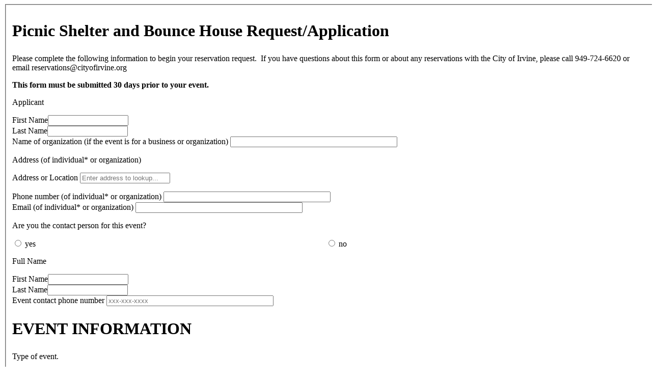

--- FILE ---
content_type: text/html; charset=UTF-8
request_url: https://irvineca.seamlessdocs.com/f/t2wggkr3c5s0
body_size: 12089
content:
<!DOCTYPE html>
<html lang="en">
  <head>
            <meta http-equiv="X-UA-Compatible" content="IE=edge">
        <script type="text/javascript">
            var show_user_bar = false;
            var preview = false;
            var baseurl = 'https://irvineca.seamlessdocs.com';
            var formurl = 'https://irvineca.seamlessdocs.com/f/t2wggkr3c5s0';
            var embed_type = '';
            var prem = !!'1';
            var is_fillable = !!'';
            var is_wizard = ('' == '1');
            var for_print = !!'';
            var signer_data;
                            var wizard_elements = {};
                        var defaultView = 'doc';
            var ui_prefs = {"hide_submit":false};
                            var submit_btn_settings = null;
                        var allow_hotseat_toggle = false;
                            allow_hotseat_toggle = true;
                        var submissionViewerToggle = false;
                            submissionViewerToggle = true;
                        var isPaymentEnabled = false;
                    </script>
    
    <!-- public_form_head -->
<meta http-equiv="X-UA-Compatible" content="IE=10; IE=edge">
<title>[City of Irvine] Picnic Shelter and Bounce House Request/Application</title>
<script type="text/javascript">
	var DefaultMap = Map;
	var DefaultArrayFrom = Array.from;
	var CustomArrayFrom = function (item) {
		if (item == null) return [];

		return DefaultArrayFrom(item);
	}
	var DefaultSymbol = Symbol;
</script>
<script src="https://cdn.jsdelivr.net/npm/symbol-es6/dist/symbol-es6.min.js"></script>
<link rel="shortcut icon" href="/favicon.ico" />
    <link type="text/css" rel="stylesheet" href="/assets/css/global.css??1768588477" media="all" charset="utf-8" />
    <link type="text/css" rel="stylesheet" href="/assets/css/bootstrap.min.css??1768588477" media="all" charset="utf-8" />

    

	<link type="text/css" rel="stylesheet" href="//irvineca.seamlessdocs.com/assets/css/form_view.min.css??1768588477" media="all" charset="utf-8" />


<meta name="robots" content="NOINDEX, NOFOLLOW"/>
<meta http-equiv="Content-Type" content="text/html; charset=UTF-8">

	<meta name="viewport" content="width=device-width, initial-scale=1.0, maximum-scale=2.0, user-scalable=yes" />

    <script type="text/javascript">
        var user_id = '';
        var extlink = 'https://irvineca.seamlessdocs.com';

		firstName = "";
		lastName = "";
		email = "";
		stored_sig = null;

		</script>

    <script>
    window.SEAMLESSDOCS_SERVER_URL = 'https://backend.prod.seamlessdocs.com/';
    window.SEAMLESSDOCS_AUTH0_CLIENT_ID = 'JVgwYze28iPdRL4bKy0ue0SDQwoQ0lSR';
    window.SEAMLESSDOCS_AUTH0_DOMAIN = 'seamlessdocs.auth0.com'
    window.SEAMLESSDOCS_AUTH0_DB_CONNECTION = 'SD-Prod';
    window.SEAMLESSDOCS_FILEPICKER_KEY = 'AS1Oi4V4xTkuGDjSc2tVxz';
    window.SEAMLESSDOCS_CONDITIONAL_NOTIFICATIONS_TEXT_FIELDS = '1';
</script>
            
    <script type="text/javascript" src="//irvineca.seamlessdocs.com/assets/js/browser_compatibility_check.min.js?1768588477"></script>

            <script type="text/javascript" src="//irvineca.seamlessdocs.com/_js/mootools-compat-1.3-loader.js?1768588477"></script>
    	<script type="text/javascript" src="//irvineca.seamlessdocs.com/assets/js/etc.min.js?1768588477"></script>
	<script type="text/javascript" src="//irvineca.seamlessdocs.com/assets/js/library.v2.min.js?1768588477"></script>

	<script type="text/javascript" src="//irvineca.seamlessdocs.com/assets/js/mathjs.js?1768588477"></script>
	<script type="text/javascript" src="//irvineca.seamlessdocs.com/assets/js/iframeResizer.contentWindow.js?1768588477"></script>
	<script type="text/javascript" src="//irvineca.seamlessdocs.com/assets/js/datadog-logs.js?1768588477"></script>

	<script src="//irvineca.seamlessdocs.com/_js/filestackLoader.js"></script>
	<script>
		var DD_logEnv = /(nonprod|localhost)/.test(location.hostname) ? 'nonprod' : (/stage/.test(location.hostname) ? 'stage' : 'prod')
		window.DD_LOGS && DD_LOGS.init({
			clientToken: 'pub99c5e641777c4c912ccc4399aba20626',
			forwardErrorsToLogs: true,
			sampleRate: DD_logEnv === 'prod' ? 100 : 0,
			service: 'legacy.client',
			datacenter: 'eu',
			env: DD_logEnv
		});
	</script>
	
	<script>
		function waitForIntercomIframe() {
			/*
        	iframes that are programatically added via 3rd party scripts don't always have the `title` attribute.
        	that attribute is required for iframes.. even if set to `empty`
        	starting a timer per service to catch when each loads
*/
			var intercomWaitIframe = setInterval(function(){
				if ($('intercom-frame') === null) {
					return;
				} else {
					clearInterval(intercomWaitIframe);
					$('intercom-frame').set('title','empty');
				}
			}, 100);
		}
		window.addEventListener('DOMContentLoaded', waitForIntercomIframe);
	</script>
	

	<script type="text/javascript">
    var rootPath = 'irvineca.seamlessdocs.com'; 	var ink_key = 'AS1Oi4V4xTkuGDjSc2tVxz';
    var FORM_ALIAS_MAX_LENGTH = 100;
	var form_id = 'CO19021000095276143';
	var pdf_id = '';
	var is_pdf = !!'';
	var is_wizard_enabled = ("" == 't') ? 't' : 'f';
	var alias = 't2wggkr3c5s0';
	var form_type = '/f/';
	var is_wizard = false;
    var drawerMode = 'public';
    var request_needed = false;
    var is_finish = false;
    var acct_type = '8fa14cdd754f91cc6554c9e71929cce7';
	var is_thankyou = false;
	var is_admin =false;
	var page_data = [];
	var is_edit = false;
	var request_attachments_active = false;
	var mindbody_active = false;
	    var is_save_and_continue = false;

	var isMobile = false;
	var disable_quick_tools = ("" === 'f') ? 'f' : 't';
	var submit_error = null;

	var sub_view_mode = '';

	var assets = {"css":["\/addons\/Payments\/assets\/css\/live\/payments.css"],"js":["\/addons\/Payments\/assets\/js\/live\/payment_processor.js","\/addons\/Payments\/assets\/js\/live\/payments.js","\/addons\/Payments\/assets\/js\/live\/spreedly_express.js"]};

	
	</script>

	<script type="text/javascript" src="//irvineca.seamlessdocs.com/components/odoForms/js/branding.js?1768588477"></script>

	    		  <script type="text/javascript" src="//irvineca.seamlessdocs.com/assets/js/sd.min.js?1768588477"></script>
    	

	
    

						<link type="text/css" rel="stylesheet" href="//irvineca.seamlessdocs.com/assets/css/form_view_responsive.min.css??1768588477" media="all" charset="utf-8" />
  			


    <link type="text/css" rel="stylesheet" href="//irvineca.seamlessdocs.com/assets/css/form_view_editor.min.css??1768588477" media="all" charset="utf-8" />


	
	


  <script type="text/javascript">
    var master_account_id = 'MA17011000022385499';
            var has_signatures = false;
	    var wait_for_odosign = false;
	    var embed_type = '';
	     var states = [{"state_name":"NEW MEXICO","state_abbr":"NM"},{"state_name":"NEW HAMPSHIRE","state_abbr":"NH"},{"state_name":"PALAU","state_abbr":"PW"},{"state_name":"NEVADA","state_abbr":"NV"},{"state_name":"NEW JERSEY","state_abbr":"NJ"},{"state_name":"CALIFORNIA","state_abbr":"CA"},{"state_name":"AMERICAN SAMOA","state_abbr":"AS"},{"state_name":"COLORADO","state_abbr":"CO"},{"state_name":"ARIZONA","state_abbr":"AZ"},{"state_name":"CONNECTICUT","state_abbr":"CT"},{"state_name":"ARKANSAS","state_abbr":"AR"},{"state_name":"ALABAMA","state_abbr":"AL"},{"state_name":"ALASKA","state_abbr":"AK"},{"state_name":"IDAHO","state_abbr":"ID"},{"state_name":"INDIANA","state_abbr":"IN"},{"state_name":"MAINE","state_abbr":"ME"},{"state_name":"NEBRASKA","state_abbr":"NE"},{"state_name":"GUAM","state_abbr":"GU"},{"state_name":"NORTH CAROLINA","state_abbr":"NC"},{"state_name":"LOUISIANA","state_abbr":"LA"},{"state_name":"NEW YORK","state_abbr":"NY"},{"state_name":"ILLINOIS","state_abbr":"IL"},{"state_name":"DISTRICT OF COLUMBIA","state_abbr":"DC"},{"state_name":"IOWA","state_abbr":"IA"},{"state_name":"FEDERATED STATES OF MICRONESIA","state_abbr":"FM"},{"state_name":"DELAWARE","state_abbr":"DE"},{"state_name":"KANSAS","state_abbr":"KS"},{"state_name":"KENTUCKY","state_abbr":"KY"},{"state_name":"FLORIDA","state_abbr":"FL"},{"state_name":"MONTANA","state_abbr":"MT"},{"state_name":"GEORGIA","state_abbr":"GA"},{"state_name":"HAWAII","state_abbr":"HI"},{"state_name":"RHODE ISLAND","state_abbr":"RI"},{"state_name":"PUERTO RICO","state_abbr":"PR"},{"state_name":"SOUTH CAROLINA","state_abbr":"SC"},{"state_name":"MISSOURI","state_abbr":"MO"},{"state_name":"SOUTH DAKOTA","state_abbr":"SD"},{"state_name":"MARYLAND","state_abbr":"MD"},{"state_name":"MICHIGAN","state_abbr":"MI"},{"state_name":"OREGON","state_abbr":"OR"},{"state_name":"PENNSYLVANIA","state_abbr":"PA"},{"state_name":"MINNESOTA","state_abbr":"MN"},{"state_name":"TEXAS","state_abbr":"TX"},{"state_name":"MARSHALL ISLANDS","state_abbr":"MH"},{"state_name":"MISSISSIPPI","state_abbr":"MS"},{"state_name":"TENNESSEE","state_abbr":"TN"},{"state_name":"MASSACHUSETTS","state_abbr":"MA"},{"state_name":"WYOMING","state_abbr":"WY"},{"state_name":"NORTH DAKOTA","state_abbr":"ND"},{"state_name":"WEST VIRGINIA","state_abbr":"WV"},{"state_name":"VIRGINIA","state_abbr":"VA"},{"state_name":"WISCONSIN","state_abbr":"WI"},{"state_name":"UTAH","state_abbr":"UT"},{"state_name":"NORTHERN MARIANA ISLANDS","state_abbr":"MP"},{"state_name":"OKLAHOMA","state_abbr":"OK"},{"state_name":"VIRGIN ISLANDS","state_abbr":"VI"},{"state_name":"WASHINGTON","state_abbr":"WA"},{"state_name":"OHIO","state_abbr":"OH"},{"state_name":"VERMONT","state_abbr":"VT"}];        	        var message_heading = {'saving':'Saving...','success':'Success','alert':'Oops!'};

	        var submit_message_body = "";

	        	        	    	    var signer_data = null;
          </script>


	    	<script type="text/javascript" src="//irvineca.seamlessdocs.com/components/odoForms/themes/default/script.js?1768588477"></script>
	             <link type="text/css" rel="stylesheet" href="//irvineca.seamlessdocs.com/components/odoForms/themes/default/style.css??1768588477" media="screen" charset="utf-8" />
             



  <link rel="stylesheet" type="text/css" href="//irvineca.seamlessdocs.com/_js/datepicker/datepicker_jqui.css">
  <script type="text/javascript" src="//irvineca.seamlessdocs.com/_js/datepicker/datepicker.js"></script>

    <style type="text/css" media="screen">
            
    

        /*
    	@media screen and (min-width: 980px) {
    		.l-document-content-area.public_mode {
    			padding-top: 50px !important;
    		}
    	}
    */
    
        	body {
    		width: 100%;
    	}
    
        </style>

	<script>
		if (assets) {
			addon.loadAssets( assets );
		}
	</script>



<link rel="apple-touch-icon" href="https://www.seamlessdocs.com/_imgs/ios_icon.png"></link>



    <link type="text/css" rel="stylesheet" href="//irvineca.seamlessdocs.com/assets/css/liveview-base.min.css??1768588477" media="all" charset="utf-8" />

    

            <!-- Google Analytics -->
          <!-- Google tag (gtag.js) -->
<script async src="https://www.googletagmanager.com/gtag/js?id=G-2NYNFWGR6B"></script>
<script>
    
        window.dataLayer = window.dataLayer || [];
        function gtag(){dataLayer.push(arguments);}
    
    gtag('js', new Date());
    gtag('config', 'G-2NYNFWGR6B');
    
    gtag('event', 'page_view', {
        page_path: window.location.pathname,
        page_title: document.title
    });
</script>
        <!-- End of Google Analytics -->
      </head>
  <body class="one-nav-enable" >
          
            
                <script>
	var isForteEnabled = false;
	var checkControlsCounter = 0;
</script>
</script>
<script type="text/javascript">
    var metricName = "webformView.loading.time";
    
    window.addEventListener('load', function () {
        setTimeout(function () {
            let time = performance.timing.loadEventEnd - performance.timing.navigationStart;

            if (time > 0) {
                new Request.JSON({
                    url: '/ajax',
                    async: false,
                    data: {
                        'ar_class': ['Performance', 'histogram'],
                        'args': {
                            metricName: metricName,
                            value: time
                        }
                    },
                }).send();
            }
        }, 1000);
    });
    
</script>







		    	
<header class="l-document-masthead web  ">

        <a tabIndex="0" href="#mainContent" class="skip-to-main-link" style="position:absolute;top:-1000px;" onkeypress="return false;" onclick="return false;">Skip to form</a>

	<div class="masthead_info_wrapper">

    
	

    </div>
</header>


	
<main id="mainContent" class="l-document-content-area public_mode web">

	<div id="web" class="document-content-area--inner-content">
				
	    <div class="form_wrap_outer">
                		        		    <div id="CompletionProgress"><div class="completion_progress"></div></div>
    		                
	        <div class="form_wrap_inner">
	    		<form name="Picnic Shelter and Bounce House Request/Application" id="CO19021000095276143" method="post" action="https://irvineca.seamlessdocs.com/f/t2wggkr3c5s0" class="odoform form-horizontal container-fluid" accept-charset="utf-8">
	            	            	    		<input type="hidden" name="form_id" value="CO19021000095276143">
	    		<input type="hidden" name="master_account_id" value="MA17011000022385499">
	    		<input type="hidden" name="application_id" value="">
	    		<input type="hidden" name="requestedClass" value="OdoFormsForms">
	    		<input type="hidden" name="requestedMethod" value="submit">
                <input type="hidden" name="is_embedded" value="">
	    		<input type="hidden" name="embed_type" value="">
				<input type="hidden" name="uuid" value="3rh2tVptWRbd1nSbMLMyIFvv">
		        

					        			        				        					        			<fieldset aria-label="Section 0" class="section fieldset show" >
                <legend style="position:absolute;width:1px;height:1px;padding:0;margin:-1px;overflow:hidden;clip:rect(0,0,0,0);white-space:nowrap;border:0;">
									
								</legend>
								
										<div
    				class="item control-group tag-h1                                        unwrap-style"
                                        
                                            					                    >
                    
			<h2 style="font-size: 2em !important; font-weight: bold !important;"  class="" id="h1_TPBbUB" type="" style="" >Picnic Shelter and Bounce House Request/Application</h2>
	
                </div>
            												<div
    				class="item control-group tag-div                                        unwrap-style"
                                        
                                            					                    >
                    
			<div class="" id="div_Zq1FG7" type="" style=""><p>Please complete the following information to begin your reservation request.  If you have questions about this form or about any reservations with the City of Irvine, please call 949-724-6620 or email reservations@cityofirvine.org</p>

<p><strong>This form must be submitted 30 days prior to your event.</strong></p></div>
	
                </div>
            												<div
    				class="item control-group tag-group                                        "
                                        
                                                role="group"
                                                                aria-labelledby="grp_lwq9dW_label"
                    					                    >
                    <p id="grp_lwq9dW_label" class="field_label group_label">Applicant</h5> 
					<div class="element_group">
					<div class="inline_group name">
									<div class="inline_group_item "><label for="grp_lwq9dW-first_name" class=" field_label"  id="grp_lwq9dW-first_name_label"data-required="true">First Name</label><input name="grp_lwq9dW[first_name]" id="grp_lwq9dW-first_name" name="grp_lwq9dW[first_name]" type="text" value="" class=" validate['required']" inline_group="name" style="width:150px;:width:150px;" aria-required="true"></div>
									<div class="inline_group_item "><label for="grp_lwq9dW-last_name" class=" field_label"  id="grp_lwq9dW-last_name_label"data-required="true">Last Name</label><input name="grp_lwq9dW[last_name]" id="grp_lwq9dW-last_name" name="grp_lwq9dW[last_name]" type="text" value="" class=" validate['required']" inline_group="name" style="width:150px;:width:150px;" aria-required="true"></div>
							</div>
				</div>
		
                </div>
            												<div
    				class="item control-group tag-input-text                                        "
                                        
                                            					                    >
                    <label for="input_Ektepx" class="control-label span2  field_label"  id="input_Ektepx_label">Name of organization (if the event is for a business or organization)</label> 
			<input name="input_Ektepx" type="text" value="" class="" id="input_Ektepx" name="input_Ektepx" maxlength="" validationRegex="" placeholder="" style="width:320px;:width:320px;">
	
                </div>
            												<div
    				class="item control-group tag-plugin                                        "
                                        
                                            					                     aria-required="true">
                    <p id="plugin_aIabRN_label" class="field_label group_label">Address (of individual* or organization)</h5> 
			<script type="text/javascript" src="/components/odoForms/plugins/google_autocomplete/js/google_autocomplete.js?1768588476"></script>
<link type="text/css" rel="stylesheet" href="/components/odoForms/plugins/google_autocomplete/css/google_autocomplete.css??1768588476" media="all" charset="utf-8" />

<div id="plugin_aIabRN" class="element_group google_autocomplete">
  <div class="inline_group autocomplete">
    <div class="inline_group_item">
      <label for="plugin_aIabRN_autocomplete">Address or Location</label>
      <input id="plugin_aIabRN_autocomplete"
            name="plugin_aIabRN"
            placeholder="Enter address to lookup..."
            type="text"
            onkeyup="googleAutocomplete.handleEvent(event, 'plugin_aIabRN')"
            onkeydown="googleAutocomplete.handleEvent(event, 'plugin_aIabRN')"
            onblur="googleAutocomplete.close(event)"
            autocomplete="autocomplete-off"
                          aria-required="true"
              class="validate['required']"
                  />
    </div>
    <ul class="autocomplete-select-list" data-select tabindex="-1"></ul>
  </div>

</div>
	
                </div>
            												<div
    				class="item control-group tag-input-text                                        "
                                        
                                            					                     aria-required="true">
                    <label for="input_FVSdmT" class="control-label span2  field_label"  id="input_FVSdmT_label"data-required="true">Phone number (of individual* or organization)</label> 
			<input name="input_FVSdmT" type="text" value="" class=" validate['required']" id="input_FVSdmT" name="input_FVSdmT" maxlength="" validationRegex="" placeholder="" style="width:320px;:width:320px;" aria-required="true">
	
                </div>
            												<div
    				class="item control-group tag-input-text                                        "
                                        
                                            					                     aria-required="true">
                    <label for="input_pB3FJK" class="control-label span2  field_label"  id="input_pB3FJK_label"data-required="true">Email (of individual* or organization)</label> 
			<input name="input_pB3FJK" type="text" value="" class=" validate['required']" id="input_pB3FJK" name="input_pB3FJK" maxlength="" validationRegex="" placeholder="" style="width:320px;:width:320px;" aria-required="true">
	
                </div>
            												<div
    				class="item control-group tag-input-radio                                        "
                                        
                                                role="radiogroup"
						aria-label="Group of radio buttons"
                                                                aria-labelledby="plugin_JThXhB_label"
                    					                     aria-required="true">
                    <p id="plugin_JThXhB_label" class="field_label group_label">Are you the contact person for this event?</h5> 
			<div style="text-align:left;">    <style type="text/css">
        #plugin_JThXhB_wrapper .option_item {
            display: inline-block !important;
            width: 49% !important;
        }
    </style>



<script>
    if (typeof toggleOtherOption !== 'object') {
        var toggleOtherOption = function(option, name) {
            var other_option_text = option.getNext().getElement('[name^='+name+']');
            if (!option.checked) {
                other_option_text.set('value', '').set('disabled', true);
            } else {
                other_option_text.removeAttribute('disabled');
                other_option_text.focus();
                if (option.type.toLowerCase() == 'radio') {
                    var group_options = other_option_text.getParent('.option_wrapper').getElements('[name^='+name+']');
                    group_options.addEvent('click', function(e) {
                        toggleOtherOption(option, name);
                    });
                }
            }
        };
    }
</script>
<div id="plugin_JThXhB_wrapper" class="option_wrapper" onchange="fc_manager.is_section_valid({current_section: this})">
                        <div class="option_item">
                
                    
    <input name="plugin_JThXhB"
        type="radio"
        class=" validate['group[\'plugin_JThXhB\']']"
                        id="option_sLs4qb"
                value="yes"
        calculation_field=""
            >


                <label class="option_label radio_label" for="option_sLs4qb">yes</label>
            </div>
                                <div class="option_item">
                
                    
    <input name="plugin_JThXhB"
        type="radio"
        class=" validate['group[\'plugin_JThXhB\']']"
                        id="option_ch8Lef"
                value="no"
        calculation_field=""
            >


                <label class="option_label radio_label" for="option_ch8Lef">no</label>
            </div>
            
    </div>
</div>
	
                </div>
            												<div
    				class="item control-group tag-group                                        "
                                        
    		data-conditional="true"
		data-compare_field="plugin_JThXhB"
		data-compare_value="option_ch8Lef"
		data-match_action="show"
	                                            role="group"
                                                                aria-labelledby="grp_DM0gug_label"
                    					                    >
                    <p id="grp_DM0gug_label" class="field_label group_label">Full Name</h5> 
					<div class="element_group">
					<div class="inline_group name">
									<div class="inline_group_item "><label for="grp_DM0gug-first_name" class=" field_label"  id="grp_DM0gug-first_name_label"data-required="true">First Name</label><input name="grp_DM0gug[first_name]" id="grp_DM0gug-first_name" name="grp_DM0gug[first_name]" type="text" value="" class=" validate['required']" inline_group="name" style="width:150px;:width:150px;" aria-required="true"></div>
									<div class="inline_group_item "><label for="grp_DM0gug-last_name" class=" field_label"  id="grp_DM0gug-last_name_label"data-required="true">Last Name</label><input name="grp_DM0gug[last_name]" id="grp_DM0gug-last_name" name="grp_DM0gug[last_name]" type="text" value="" class=" validate['required']" inline_group="name" style="width:150px;:width:150px;" aria-required="true"></div>
							</div>
				</div>
		
                </div>
            												<div
    				class="item control-group tag-input-text                                        "
                                        
    		data-conditional="true"
		data-compare_field="plugin_JThXhB"
		data-compare_value="option_ch8Lef"
		data-match_action="show"
	                                        					                     aria-required="true">
                    <label for="input_oZFqvM" class="control-label span2  field_label"  id="input_oZFqvM_label"data-required="true">Event contact phone number</label> 
			<input name="input_oZFqvM" type="tel" value="" class=" validate['required','phone']" id="input_oZFqvM" name="input_oZFqvM" placeholder="xxx-xxx-xxxx" maxlength="" validationRegex="" style="width:320px;:width:320px;" aria-required="true">
	
                </div>
            												<div
    				class="item control-group tag-h1                                        unwrap-style"
                                        
                                            					                    >
                    
			<h2 style="font-size: 2em !important; font-weight: bold !important;"  class="" id="h1_vL7TQW" type="" style="" >EVENT INFORMATION</h2>
	
                </div>
            												<div
    				class="item control-group tag-input-checkbox                                        "
                                        
                                                role="group"
                                                                aria-labelledby="plugin_pPt5O9_label"
                    					                     aria-required="true">
                    <p id="plugin_pPt5O9_label" class="field_label group_label">Type of event.</h5> 
			<div style="text-align:left;">


<script>
    if (typeof toggleOtherOption !== 'object') {
        var toggleOtherOption = function(option, name) {
            var other_option_text = option.getNext().getElement('[name^='+name+']');
            if (!option.checked) {
                other_option_text.set('value', '').set('disabled', true);
            } else {
                other_option_text.removeAttribute('disabled');
                other_option_text.focus();
                if (option.type.toLowerCase() == 'radio') {
                    var group_options = other_option_text.getParent('.option_wrapper').getElements('[name^='+name+']');
                    group_options.addEvent('click', function(e) {
                        toggleOtherOption(option, name);
                    });
                }
            }
        };
    }
</script>
<div id="plugin_pPt5O9_wrapper" class="option_wrapper" onchange="fc_manager.is_section_valid({current_section: this})">
                        <div class="option_item">
                
                    
    <input name="plugin_pPt5O9[]"
        type="checkbox"
        class=" validate['group[\'plugin_pPt5O9[]\']']"
                        id="option_4lDLsN"
                value="Picnic shelter reservation"
        calculation_field=""
            >


                <label class="option_label radio_label" for="option_4lDLsN">Picnic shelter reservation</label>
            </div>
                                <div class="option_item">
                
                    
    <input name="plugin_pPt5O9[]"
        type="checkbox"
        class=" validate['group[\'plugin_pPt5O9[]\']']"
                        id="option_0ccv5a"
                value="Bounce house reservation (Some bounce house locations require a picnic area or facility reservation)"
        calculation_field=""
            >


                <label class="option_label radio_label" for="option_0ccv5a">Bounce house reservation (Some bounce house locations require a picnic area or facility reservation)</label>
            </div>
            
    </div>
</div>
	
                </div>
            												<div
    				class="item control-group tag-select                                        "
                                        
    		data-conditional="true"
		data-compare_field="plugin_pPt5O9"
		data-compare_value="option_4lDLsN"
		data-match_action="show"
	                                        					                     aria-required="true">
                    <label for="select_5bAqwK" class="control-label span2  field_label"  id="select_5bAqwK_label"data-required="true">Do you have a picnic shelter in mind for your event? (First choice)</label> 
			<select name="select_5bAqwK" class=" validate['required']" id="select_5bAqwK" name="select_5bAqwK" type="" style="width:320px;:width:320px;" aria-required="true"><option value=''>Choose One</option><option value="Alderwood Park, 4 Northwood" rel="option_0">Alderwood Park, 4 Northwood</option><option value="Blue Gum Park, 14 Aberdeen" rel="option_1">Blue Gum Park, 14 Aberdeen</option><option value="Brywood Park, 15 Westwood" rel="option_2">Brywood Park, 15 Westwood</option><option value="Canyon Park, 6 Canyon Park" rel="option_3">Canyon Park, 6 Canyon Park</option><option value="Carrotwood Park, 60 Bennington" rel="option_4">Carrotwood Park, 60 Bennington</option><option value="Chaparral Park, 19032 Turtle Rock Drive" rel="option_5">Chaparral Park, 19032 Turtle Rock Drive</option><option value="Citrusglen Park, 12170 Citrusglen" rel="option_6">Citrusglen Park, 12170 Citrusglen</option><option value="College Park, 14471 Mayten" rel="option_7">College Park, 14471 Mayten</option><option value="Comstock Park, 5 Countryside Drive" rel="option_8">Comstock Park, 5 Countryside Drive</option><option value="Coralwood Park, 12 Fremont" rel="option_9">Coralwood Park, 12 Fremont</option><option value="Creekview Park, 300 East Yale Loop" rel="option_10">Creekview Park, 300 East Yale Loop</option><option value="Dovecreek Park, 3 Dovecreek" rel="option_11">Dovecreek Park, 3 Dovecreek</option><option value="Eastwood Park, 130 Frontier" rel="option_12">Eastwood Park, 130 Frontier</option><option value="Flagstone Park, 21 Flagstone Drive" rel="option_13">Flagstone Park, 21 Flagstone Drive</option><option value="Hoeptner Park, 5331 Hoeptner" rel="option_14">Hoeptner Park, 5331 Hoeptner</option><option value="Homestead Park, 8 Cliffwood" rel="option_15">Homestead Park, 8 Cliffwood</option><option value="Knollcrest Park, 2065 Knollcrest" rel="option_16">Knollcrest Park, 2065 Knollcrest</option><option value="Meadowood Park, 4685 Meadowood" rel="option_17">Meadowood Park, 4685 Meadowood</option><option value="Orchard Park, 1 Van Buren" rel="option_18">Orchard Park, 1 Van Buren</option><option value="Orchard Trails Park, 150 Tomato Springs" rel="option_19">Orchard Trails Park, 150 Tomato Springs</option><option value="Pepperwood Park, 55 Columbus" rel="option_20">Pepperwood Park, 55 Columbus</option><option value="Pinewood Park, 11 Hudson" rel="option_21">Pinewood Park, 11 Hudson</option><option value="Plaza Park, 610 Paseo Westpark" rel="option_22">Plaza Park, 610 Paseo Westpark</option><option value="Presley Park, 4732 Karen Ann Lane" rel="option_23">Presley Park, 4732 Karen Ann Lane</option><option value="Racquet Club Park, 4030 Robon" rel="option_24">Racquet Club Park, 4030 Robon</option><option value="Ranch Park, 5161 Royale" rel="option_25">Ranch Park, 5161 Royale</option><option value="San Carlo Park, 15 San Carlo" rel="option_26">San Carlo Park, 15 San Carlo</option><option value="San Leandro Park, 12 Paseo Westpark" rel="option_27">San Leandro Park, 12 Paseo Westpark</option><option value="San Marco Park, 1 San Marco" rel="option_28">San Marco Park, 1 San Marco</option><option value="Sepulveda Vista Point, 4 Federation Way" rel="option_29">Sepulveda Vista Point, 4 Federation Way</option><option value="Settlers Park, 35 Settlers Way" rel="option_30">Settlers Park, 35 Settlers Way</option><option value="Silkwood Park, 1 Mayflower" rel="option_31">Silkwood Park, 1 Mayflower</option><option value="Stonegate Park, 280 Honors" rel="option_32">Stonegate Park, 280 Honors</option><option value="Sycamore Park, 27 Lewis" rel="option_33">Sycamore Park, 27 Lewis</option><option value="Valencia Park, 3081 Trevino Road" rel="option_34">Valencia Park, 3081 Trevino Road</option><option value="Valley Oak Park, 16001 Valley Oak" rel="option_35">Valley Oak Park, 16001 Valley Oak</option><option value="Willows Park, 4562 Ranchgrove" rel="option_36">Willows Park, 4562 Ranchgrove</option></select>
	
                </div>
            												<div
    				class="item control-group tag-select                                        "
                                        
    		data-conditional="true"
		data-compare_field="plugin_pPt5O9"
		data-compare_value="option_4lDLsN"
		data-match_action="show"
	                                        					                     aria-required="true">
                    <label for="select_79xC1i" class="control-label span2  field_label"  id="select_79xC1i_label"data-required="true">If your first choice is not available, please select a second picnic shelter.</label> 
			<select name="select_79xC1i" class=" validate['required']" id="select_79xC1i" name="select_79xC1i" type="" style="width:320px;:width:320px;" aria-required="true"><option value=''>Choose One</option><option value="Alderwood Park, 4 Northwood" rel="option_0">Alderwood Park, 4 Northwood</option><option value="Blue Gum Park, 14 Aberdeen" rel="option_1">Blue Gum Park, 14 Aberdeen</option><option value="Brywood Park, 15 Westwood" rel="option_2">Brywood Park, 15 Westwood</option><option value="Canyon Park, 6 Canyon Park" rel="option_3">Canyon Park, 6 Canyon Park</option><option value="Carrotwood Park, 60 Bennington" rel="option_4">Carrotwood Park, 60 Bennington</option><option value="Chaparral Park, 19032 Turtle Rock Drive" rel="option_5">Chaparral Park, 19032 Turtle Rock Drive</option><option value="Citrusglen Park, 12170 Citrusglen" rel="option_6">Citrusglen Park, 12170 Citrusglen</option><option value="College Park, 14471 Mayten" rel="option_7">College Park, 14471 Mayten</option><option value="Comstock Park, 5 Countryside Drive" rel="option_8">Comstock Park, 5 Countryside Drive</option><option value="Coralwood Park, 12 Fremont" rel="option_9">Coralwood Park, 12 Fremont</option><option value="Creekview Park, 300 East Yale Loop" rel="option_10">Creekview Park, 300 East Yale Loop</option><option value="Dovecreek Park, 3 Dovecreek" rel="option_11">Dovecreek Park, 3 Dovecreek</option><option value="Eastwood Park, 130 Frontier" rel="option_12">Eastwood Park, 130 Frontier</option><option value="Flagstone Park, 21 Flagstone Drive" rel="option_13">Flagstone Park, 21 Flagstone Drive</option><option value="Hoeptner Park, 5331 Hoeptner" rel="option_14">Hoeptner Park, 5331 Hoeptner</option><option value="Homestead Park, 8 Cliffwood" rel="option_15">Homestead Park, 8 Cliffwood</option><option value="Knollcrest Park, 2065 Knollcrest" rel="option_16">Knollcrest Park, 2065 Knollcrest</option><option value="Meadowood Park, 4685 Meadowood" rel="option_17">Meadowood Park, 4685 Meadowood</option><option value="Orchard Park, 1 Van Buren" rel="option_18">Orchard Park, 1 Van Buren</option><option value="Orchard Trails Park, 150 Tomato Springs" rel="option_19">Orchard Trails Park, 150 Tomato Springs</option><option value="Pepperwood Park, 55 Columbus" rel="option_20">Pepperwood Park, 55 Columbus</option><option value="Pinewood Park, 11 Hudson" rel="option_21">Pinewood Park, 11 Hudson</option><option value="Plaza Park, 610 Paseo Westpark" rel="option_22">Plaza Park, 610 Paseo Westpark</option><option value="Presley Park, 4732 Karen Ann Lane" rel="option_23">Presley Park, 4732 Karen Ann Lane</option><option value="Racquet Club Park, 4030 Robon" rel="option_24">Racquet Club Park, 4030 Robon</option><option value="Ranch Park, 5161 Royale" rel="option_25">Ranch Park, 5161 Royale</option><option value="San Carlo Park, 15 San Carlo" rel="option_26">San Carlo Park, 15 San Carlo</option><option value="San Leandro Park, 12 Paseo Westpark" rel="option_27">San Leandro Park, 12 Paseo Westpark</option><option value="San Marco Park, 1 San Marco" rel="option_28">San Marco Park, 1 San Marco</option><option value="Sepulveda Vista Point, 4 Federation Way" rel="option_29">Sepulveda Vista Point, 4 Federation Way</option><option value="Settlers Park, 35 Settlers Way" rel="option_30">Settlers Park, 35 Settlers Way</option><option value="Silkwood Park, 1 Mayflower" rel="option_31">Silkwood Park, 1 Mayflower</option><option value="Stonegate Park, 280 Honors" rel="option_32">Stonegate Park, 280 Honors</option><option value="Sycamore Park, 27 Lewis" rel="option_33">Sycamore Park, 27 Lewis</option><option value="Valencia Park, 3081 Trevino Road" rel="option_34">Valencia Park, 3081 Trevino Road</option><option value="Valley Oak Park, 16001 Valley Oak" rel="option_35">Valley Oak Park, 16001 Valley Oak</option><option value="Willows Park, 4562 Ranchgrove" rel="option_36">Willows Park, 4562 Ranchgrove</option></select>
	
                </div>
            												<div
    				class="item control-group tag-select                                        "
                                        
    		data-conditional="true"
		data-compare_field="plugin_pPt5O9"
		data-compare_value="option_0ccv5a"
		data-match_action="show"
	                                        					                     aria-required="true">
                    <label for="select_NAL0FZ" class="control-label span2  field_label"  id="select_NAL0FZ_label"data-required="true">Do you have a park in mind for your bounce house reservation? *Parks with asterisk indicate a picnic area reservation is required.</label> 
			<select name="select_NAL0FZ" id="select_NAL0FZ" name="select_NAL0FZ" type="" style="width:320px;:width:320px;" aria-required="true" class=" validate['required']"><option value=''>Choose One</option><option value="Alderwood " rel="option_0">Alderwood </option><option value="Blue Gum " rel="option_1">Blue Gum </option><option value="Canyon" rel="option_2">Canyon</option><option value="Citrusglen " rel="option_3">Citrusglen </option><option value="College" rel="option_4">College</option><option value="*Colonel Bill Barber Marine Corps Memorial" rel="option_5">*Colonel Bill Barber Marine Corps Memorial</option><option value="Park " rel="option_6">Park </option><option value="Comstock" rel="option_7">Comstock</option><option value="Coralwood " rel="option_8">Coralwood </option><option value="Cypress Grove " rel="option_9">Cypress Grove </option><option value="*Deerfield Community Park" rel="option_10">*Deerfield Community Park</option><option value="Flagstone " rel="option_11">Flagstone </option><option value="*Heritage Community Park" rel="option_12">*Heritage Community Park</option><option value="Hoeptner" rel="option_13">Hoeptner</option><option value="Homestead " rel="option_14">Homestead </option><option value="Knollcrest " rel="option_15">Knollcrest </option><option value="*Mike Ward Community Park Woodbridge" rel="option_16">*Mike Ward Community Park Woodbridge</option><option value="*Northwood Community Park " rel="option_17">*Northwood Community Park </option><option value="Pepperwood " rel="option_18">Pepperwood </option><option value="Pinewood " rel="option_19">Pinewood </option><option value="Presley " rel="option_20">Presley </option><option value="**Quail Hill Community Park (allowed only with rental of multipurpose room and patio)" rel="option_21">**Quail Hill Community Park (allowed only with rental of multipurpose room and patio)</option><option value="Racquet Club " rel="option_22">Racquet Club </option><option value="Ranch " rel="option_23">Ranch </option><option value="San Carlo " rel="option_24">San Carlo </option><option value="San Marco " rel="option_25">San Marco </option><option value="Silkwood " rel="option_26">Silkwood </option><option value="**Sweet Shade Neighborhood Park (allowed only with rental of multipurpose room and courtyard)" rel="option_27">**Sweet Shade Neighborhood Park (allowed only with rental of multipurpose room and courtyard)</option><option value="Sycamore" rel="option_28">Sycamore</option><option value="*Turtle Rock Community Park " rel="option_29">*Turtle Rock Community Park </option><option value="Valencia " rel="option_30">Valencia </option><option value="Valley Oak " rel="option_31">Valley Oak </option><option value="Willows " rel="option_32">Willows </option><option value="*Woodbury Community Park" rel="option_33">*Woodbury Community Park</option><option value="" rel="option_34"></option></select>
	
                </div>
            												<div
    				class="item control-group tag-select                                        "
                                        
    		data-conditional="true"
		data-compare_field="plugin_pPt5O9"
		data-compare_value="option_0ccv5a"
		data-match_action="show"
	                                        					                     aria-required="true">
                    <label for="select_l3J2TG" class="control-label span2  field_label"  id="select_l3J2TG_label"data-required="true">If your first choice is not available, please select a second bounce house location.</label> 
			<select name="select_l3J2TG" class=" validate['required']" id="select_l3J2TG" name="select_l3J2TG" type="" style="width:320px;:width:320px;" aria-required="true"><option value=''>Choose One</option><option value="Alderwood " rel="option_0">Alderwood </option><option value="Blue Gum " rel="option_1">Blue Gum </option><option value="Canyon" rel="option_2">Canyon</option><option value="Citrusglen " rel="option_3">Citrusglen </option><option value="College" rel="option_4">College</option><option value="*Colonel Bill Barber Marine Corps Memorial" rel="option_5">*Colonel Bill Barber Marine Corps Memorial</option><option value="Park " rel="option_6">Park </option><option value="Comstock" rel="option_7">Comstock</option><option value="Coralwood " rel="option_8">Coralwood </option><option value="Cypress Grove " rel="option_9">Cypress Grove </option><option value="*Deerfield Community Park" rel="option_10">*Deerfield Community Park</option><option value="Flagstone " rel="option_11">Flagstone </option><option value="*Heritage Community Park" rel="option_12">*Heritage Community Park</option><option value="Hoeptner" rel="option_13">Hoeptner</option><option value="Homestead " rel="option_14">Homestead </option><option value="Knollcrest " rel="option_15">Knollcrest </option><option value="*Mike Ward Community Park Woodbridge" rel="option_16">*Mike Ward Community Park Woodbridge</option><option value="*Northwood Community Park " rel="option_17">*Northwood Community Park </option><option value="Pepperwood " rel="option_18">Pepperwood </option><option value="Pinewood " rel="option_19">Pinewood </option><option value="Presley " rel="option_20">Presley </option><option value="**Quail Hill Community Park (allowed only with rental of multipurpose room and patio)" rel="option_21">**Quail Hill Community Park (allowed only with rental of multipurpose room and patio)</option><option value="Racquet Club " rel="option_22">Racquet Club </option><option value="Ranch " rel="option_23">Ranch </option><option value="San Carlo " rel="option_24">San Carlo </option><option value="San Marco " rel="option_25">San Marco </option><option value="Silkwood " rel="option_26">Silkwood </option><option value="**Sweet Shade Neighborhood Park (allowed only with rental of multipurpose room and courtyard)" rel="option_27">**Sweet Shade Neighborhood Park (allowed only with rental of multipurpose room and courtyard)</option><option value="Sycamore" rel="option_28">Sycamore</option><option value="*Turtle Rock Community Park " rel="option_29">*Turtle Rock Community Park </option><option value="Valencia " rel="option_30">Valencia </option><option value="Valley Oak " rel="option_31">Valley Oak </option><option value="Willows " rel="option_32">Willows </option><option value="*Woodbury Community Park" rel="option_33">*Woodbury Community Park</option><option value="" rel="option_34"></option></select>
	
                </div>
            												<div
    				class="item control-group tag-select                                        "
                                        
                                            					                     aria-required="true">
                    <label for="select_sCKfL3" class="control-label span2  field_label"  id="select_sCKfL3_label"data-required="true">Is your event on one day or multiple days?</label> 
			<select name="select_sCKfL3" class=" validate['required']" id="select_sCKfL3" name="select_sCKfL3" type="" style="width:320px;:width:320px;" aria-required="true"><option value=''>Choose One</option><option value="Single day" rel="option_0">Single day</option><option value="Multiple days" rel="option_1">Multiple days</option></select>
	
                </div>
            												<div
    				class="item control-group tag-plugin                                        "
                                        
    		data-conditional="true"
		data-compare_field="select_sCKfL3"
		data-compare_value="option_0"
		data-match_action="show"
	                                        					                     aria-required="true">
                    <p id="plugin_Co1Pol_label" class="field_label group_label">What is the date of your event?</h5> 
			<div style="text-align:left;">

<script type="text/javascript">
window.addEvent('load', function() {
		var select = 'FdY';
		var my_format = 'F d, Y';

		var selector = '#plugin_Co1Pol_wrapper .picker';

		switch(select){
			case 'FdY':
				my_format = 'F d, Y';
				break;
			case 'mdY':
				my_format = 'm/d/Y';
				break;
			case 'mY':
				my_format = 'm/Y';
				break;
			case 'dmY':
				my_format = 'd/m/Y';
				break;
			case 'Ymd':
				my_format = 'Y-m-d';
				break;
		}

		

		new DatePicker(selector, { pickerClass: 'datepicker_jqui', timePicker: false, startDay: 0, positionOffset: { x: 0, y: 5 }, format: my_format, inputOutputFormat: my_format, toggleElements: '.date_toggler', allowEmpty: true });
 });
</script>

<style type="text/css">
form.odoform input.picker.date {
	width: 88% !important;
	margin-left: 14px;
	float: right;
}

.datepicker_jqui .time .hour, .datepicker_jqui .time .separator, .datepicker_jqui .time .minutes {
	height: auto;
}

.date_toggler {
	width: 30px;
	margin-top: 5px;
	margin-left: 22px;
}

@media (max-width: 600px) {
	.date_toggler {
		margin: 8px;
	}

	form.odoform input.picker.date {
		width: 100% !important;
		margin-left: 0;
	}
}
</style>


<div id="plugin_Co1Pol_wrapper">
	<img src="https://assets.seamlessdocs.com/imgs/datepicker-display_icon.png" class="date_toggler" style="float:left;" alt="Date Picker">
	<input type="text" value="" id="plugin_Co1Pol" autocomplete="off" class="date picker  validate['%plugin_Co1Pol_required']" name="plugin_Co1Pol" aria-label="Date Picker" aria-required="true" />
</div>


<script>
function plugin_Co1Pol_required(el) {
	var errClass = 'fc-field-error';
	el.removeClass( errClass );
	
	/* show error if datepicker element has no value and picker UI isn't open */
	if( !el.value && $$('.datepicker_jqui').length === 0 ) {
		el.addClass( errClass );
		el.errors.push('Date is required');
		return false;
	}

	return true;

}
</script>
</div>
	
                </div>
            												<div
    				class="item control-group tag-select                                        "
                                        
    		data-conditional="true"
		data-compare_field="select_sCKfL3"
		data-compare_value="option_0"
		data-match_action="show"
	                                        					                     aria-required="true">
                    <label for="select_ZKAZHr" class="control-label span2  field_label"  id="select_ZKAZHr_label"data-required="true">What is the event start time? (please include set up time)</label> 
			<select name="select_ZKAZHr" class=" validate['required']" id="select_ZKAZHr" name="select_ZKAZHr" type="" style="width:320px;:width:320px;" aria-required="true"><option value=''>Choose One</option><option value="6:00 AM" rel="option_0">6:00 AM</option><option value="6:30 AM" rel="option_1">6:30 AM</option><option value="7:00 AM" rel="option_2">7:00 AM</option><option value="7:30 AM" rel="option_3">7:30 AM</option><option value="8:00 AM" rel="option_4">8:00 AM</option><option value="8:30 AM" rel="option_5">8:30 AM</option><option value="9:00 AM" rel="option_6">9:00 AM</option><option value="9:30 AM" rel="option_7">9:30 AM</option><option value="10:00 AM" rel="option_8">10:00 AM</option><option value="10:30 AM" rel="option_9">10:30 AM</option><option value="11:00 AM" rel="option_10">11:00 AM</option><option value="11:30 AM" rel="option_11">11:30 AM</option><option value="12:00 PM" rel="option_12">12:00 PM</option><option value="12:30 PM" rel="option_13">12:30 PM</option><option value="1:00 PM" rel="option_14">1:00 PM</option><option value="1:30 PM" rel="option_15">1:30 PM</option><option value="2:00 PM" rel="option_16">2:00 PM</option><option value="2:30 PM" rel="option_17">2:30 PM</option><option value="3:00 PM" rel="option_18">3:00 PM</option><option value="3:30 PM" rel="option_19">3:30 PM</option><option value="4:00 PM" rel="option_20">4:00 PM</option><option value="4:30 PM" rel="option_21">4:30 PM</option><option value="5:00 PM" rel="option_22">5:00 PM</option><option value="5:30 PM" rel="option_23">5:30 PM</option><option value="6:00 PM" rel="option_24">6:00 PM</option><option value="6:30 PM" rel="option_25">6:30 PM</option><option value="7:00 PM" rel="option_26">7:00 PM</option><option value="7:30 PM" rel="option_27">7:30 PM</option><option value="8:00 PM" rel="option_28">8:00 PM</option><option value="8:30 PM" rel="option_29">8:30 PM</option><option value="9:00 PM" rel="option_30">9:00 PM</option><option value="9:30 PM" rel="option_31">9:30 PM</option><option value="10:00 PM" rel="option_32">10:00 PM</option><option value="10:30 PM" rel="option_33">10:30 PM</option><option value="11:00 PM" rel="option_34">11:00 PM</option><option value="11:30 PM" rel="option_35">11:30 PM</option><option value="12:00 AM" rel="option_36">12:00 AM</option><option value="12:30 AM" rel="option_37">12:30 AM</option><option value="1:00 AM" rel="option_38">1:00 AM</option><option value="1:30 AM" rel="option_39">1:30 AM</option><option value="2:00 AM" rel="option_40">2:00 AM</option><option value="2:30 AM" rel="option_41">2:30 AM</option><option value="3:00 AM" rel="option_42">3:00 AM</option><option value="3:30 AM" rel="option_43">3:30 AM</option><option value="4:00 AM" rel="option_44">4:00 AM</option><option value="4:30 AM" rel="option_45">4:30 AM</option><option value="5:00 AM" rel="option_46">5:00 AM</option><option value="5:30 AM" rel="option_47">5:30 AM</option><option value="" rel="option_48"></option></select>
	
                </div>
            												<div
    				class="item control-group tag-select                                        "
                                        
    		data-conditional="true"
		data-compare_field="select_sCKfL3"
		data-compare_value="option_0"
		data-match_action="show"
	                                        					                     aria-required="true">
                    <label for="select_qQwsDE" class="control-label span2  field_label"  id="select_qQwsDE_label"data-required="true">What is the event end time? (please include clean up time)</label> 
			<select name="select_qQwsDE" class=" validate['required']" id="select_qQwsDE" name="select_qQwsDE" type="" style="width:320px;:width:320px;" aria-required="true"><option value=''>Choose One</option><option value="6:00 AM" rel="option_0">6:00 AM</option><option value="6:30 AM" rel="option_1">6:30 AM</option><option value="7:00 AM" rel="option_2">7:00 AM</option><option value="7:30 AM" rel="option_3">7:30 AM</option><option value="8:00 AM" rel="option_4">8:00 AM</option><option value="8:30 AM" rel="option_5">8:30 AM</option><option value="9:00 AM" rel="option_6">9:00 AM</option><option value="9:30 AM" rel="option_7">9:30 AM</option><option value="10:00 AM" rel="option_8">10:00 AM</option><option value="10:30 AM" rel="option_9">10:30 AM</option><option value="11:00 AM" rel="option_10">11:00 AM</option><option value="11:30 AM" rel="option_11">11:30 AM</option><option value="12:00 PM" rel="option_12">12:00 PM</option><option value="12:30 PM" rel="option_13">12:30 PM</option><option value="1:00 PM" rel="option_14">1:00 PM</option><option value="1:30 PM" rel="option_15">1:30 PM</option><option value="2:00 PM" rel="option_16">2:00 PM</option><option value="2:30 PM" rel="option_17">2:30 PM</option><option value="3:00 PM" rel="option_18">3:00 PM</option><option value="3:30 PM" rel="option_19">3:30 PM</option><option value="4:00 PM" rel="option_20">4:00 PM</option><option value="4:30 PM" rel="option_21">4:30 PM</option><option value="5:00 PM" rel="option_22">5:00 PM</option><option value="5:30 PM" rel="option_23">5:30 PM</option><option value="6:00 PM" rel="option_24">6:00 PM</option><option value="6:30 PM" rel="option_25">6:30 PM</option><option value="7:00 PM" rel="option_26">7:00 PM</option><option value="7:30 PM" rel="option_27">7:30 PM</option><option value="8:00 PM" rel="option_28">8:00 PM</option><option value="8:30 PM" rel="option_29">8:30 PM</option><option value="9:00 PM" rel="option_30">9:00 PM</option><option value="9:30 PM" rel="option_31">9:30 PM</option><option value="10:00 PM" rel="option_32">10:00 PM</option><option value="10:30 PM" rel="option_33">10:30 PM</option><option value="11:00 PM" rel="option_34">11:00 PM</option><option value="11:30 PM" rel="option_35">11:30 PM</option><option value="12:00 AM" rel="option_36">12:00 AM</option><option value="12:30 AM" rel="option_37">12:30 AM</option><option value="1:00 AM" rel="option_38">1:00 AM</option><option value="1:30 AM" rel="option_39">1:30 AM</option><option value="2:00 AM" rel="option_40">2:00 AM</option><option value="2:30 AM" rel="option_41">2:30 AM</option><option value="3:00 AM" rel="option_42">3:00 AM</option><option value="3:30 AM" rel="option_43">3:30 AM</option><option value="4:00 AM" rel="option_44">4:00 AM</option><option value="4:30 AM" rel="option_45">4:30 AM</option><option value="5:00 AM" rel="option_46">5:00 AM</option><option value="5:30 AM" rel="option_47">5:30 AM</option><option value="" rel="option_48"></option></select>
	
                </div>
            												<div
    				class="item control-group tag-input-text                                        "
                                        
                                            					                     aria-required="true">
                    <label for="input_fpvm2t" class="control-label span2  field_label"  id="input_fpvm2t_label"data-required="true">How many guests are under 21?</label> 
			<input name="input_fpvm2t" type="text" value="" class=" validate['required']" id="input_fpvm2t" name="input_fpvm2t" maxlength="" validationRegex="" placeholder="" style="width:320px;:width:320px;" aria-required="true">
	
                </div>
            												<div
    				class="item control-group tag-input-checkbox                                        "
                                        
                                                role="group"
                                                                aria-labelledby="plugin_wocUal_label"
                    					                     aria-required="true">
                    <p id="plugin_wocUal_label" class="field_label group_label">Will you be hiring vendors for food, music, audio/visual, alcohol service, bounce house or other needs for your event?</h5> 
			<div style="text-align:left;">    <style type="text/css">
        #plugin_wocUal_wrapper .option_item {
            display: inline-block !important;
            width: 49% !important;
        }
    </style>



<script>
    if (typeof toggleOtherOption !== 'object') {
        var toggleOtherOption = function(option, name) {
            var other_option_text = option.getNext().getElement('[name^='+name+']');
            if (!option.checked) {
                other_option_text.set('value', '').set('disabled', true);
            } else {
                other_option_text.removeAttribute('disabled');
                other_option_text.focus();
                if (option.type.toLowerCase() == 'radio') {
                    var group_options = other_option_text.getParent('.option_wrapper').getElements('[name^='+name+']');
                    group_options.addEvent('click', function(e) {
                        toggleOtherOption(option, name);
                    });
                }
            }
        };
    }
</script>
<div id="plugin_wocUal_wrapper" class="option_wrapper" onchange="fc_manager.is_section_valid({current_section: this})">
                        <div class="option_item">
                
                    
    <input name="plugin_wocUal[]"
        type="checkbox"
        class=" validate['group[\'plugin_wocUal[]\']']"
                        id="option_vkcKjP"
                value="Yes"
        calculation_field=""
            >


                <label class="option_label radio_label" for="option_vkcKjP">Yes</label>
            </div>
                                <div class="option_item">
                
                    
    <input name="plugin_wocUal[]"
        type="checkbox"
        class=" validate['group[\'plugin_wocUal[]\']']"
                        id="option_FwO0qy"
                value="No"
        calculation_field=""
            >


                <label class="option_label radio_label" for="option_FwO0qy">No</label>
            </div>
            
    </div>
</div>
	
                </div>
            												<div
    				class="item control-group tag-input-checkbox                                        "
                                        
    		data-conditional="true"
		data-compare_field="plugin_wocUal"
		data-compare_value="option_vkcKjP"
		data-match_action="show"
	                                            role="group"
                                                                aria-labelledby="plugin_4TL8Og_label"
                    					                    >
                    <p id="plugin_4TL8Og_label" class="field_label group_label">Which type(s) of vendor(s) do you plan on hiring for your event?</h5> 
			<div style="text-align:left;">    <style type="text/css">
        #plugin_4TL8Og_wrapper .option_item {
            display: inline-block !important;
            width: 49% !important;
        }
    </style>



<script>
    if (typeof toggleOtherOption !== 'object') {
        var toggleOtherOption = function(option, name) {
            var other_option_text = option.getNext().getElement('[name^='+name+']');
            if (!option.checked) {
                other_option_text.set('value', '').set('disabled', true);
            } else {
                other_option_text.removeAttribute('disabled');
                other_option_text.focus();
                if (option.type.toLowerCase() == 'radio') {
                    var group_options = other_option_text.getParent('.option_wrapper').getElements('[name^='+name+']');
                    group_options.addEvent('click', function(e) {
                        toggleOtherOption(option, name);
                    });
                }
            }
        };
    }
</script>
<div id="plugin_4TL8Og_wrapper" class="option_wrapper" onchange="fc_manager.is_section_valid({current_section: this})">
                        <div class="option_item">
                
                    
    <input name="plugin_4TL8Og[]"
        type="checkbox"
        class=""
                        id="option_C2Oj6M"
                value="Bartender (serving alcohol)"
        calculation_field=""
            >


                <label class="option_label radio_label" for="option_C2Oj6M">Bartender (serving alcohol)</label>
            </div>
                                <div class="option_item">
                
                    
    <input name="plugin_4TL8Og[]"
        type="checkbox"
        class=""
                        id="option_0GvNKb"
                value="Catering (food delivery and/or serving, including taco carts)"
        calculation_field=""
            >


                <label class="option_label radio_label" for="option_0GvNKb">Catering (food delivery and/or serving, including taco carts)</label>
            </div>
                                <div class="option_item">
                
                    
    <input name="plugin_4TL8Og[]"
        type="checkbox"
        class=""
                        id="option_44Esat"
                value="Food trucks"
        calculation_field=""
            >


                <label class="option_label radio_label" for="option_44Esat">Food trucks</label>
            </div>
                                <div class="option_item">
                
                    
    <input name="plugin_4TL8Og[]"
        type="checkbox"
        class=""
                        id="option_57A9g5"
                value="DJ/Band with amplified sound"
        calculation_field=""
            >


                <label class="option_label radio_label" for="option_57A9g5">DJ/Band with amplified sound</label>
            </div>
                                <div class="option_item">
                
                    
    <input name="plugin_4TL8Og[]"
        type="checkbox"
        class=""
                        id="option_sJva00"
                value="Kids&#039; entertainment (clown, face painting, character, etc.)"
        calculation_field=""
            >


                <label class="option_label radio_label" for="option_sJva00">Kids' entertainment (clown, face painting, character, etc.)</label>
            </div>
                                <div class="option_item">
                
                    
    <input name="plugin_4TL8Og[]"
        type="checkbox"
        class=""
                        id="option_oHjgwF"
                value="Other vendors"
        calculation_field=""
            >


                <label class="option_label radio_label" for="option_oHjgwF">Other vendors</label>
            </div>
            
    </div>
</div>
	
                </div>
            												<div
    				class="item control-group tag-textarea                                        "
                                        
                                            					                    >
                    <label for="textarea_zwR6be" class="control-label span2  field_label"  id="textarea_zwR6be_label">Is there anything else you&#39;d like to share with us? Please note: dates, locations, and details are not confirmed until a final permit is issued by City staff.</label> 
			<textarea name="textarea_zwR6be" class="" id="textarea_zwR6be" name="textarea_zwR6be" maxlength="500" placeholder="" type="" style="width:320px;height:100px;:width:320px;height:100px;"></textarea>
	
                </div>
            												<div
    				class="item control-group tag-plugin                                        "
                                        
                                            					                    >
                    
			<label for="g-recaptcha-response" class="label-508a-hidden">Recaptcha Response</label>

<style>
	div.captcha_warning {
	    border: 1px solid red;
	    color: rgb(189,0,0);
	    font-size: 0.8em;
	    padding: 0.8em;
	    line-height: normal;
	    display: none;
	}
	div.captcha_warning.show {
		margin-bottom: 15px;
	}
	#g-recaptcha-response {
		display: block !important;
		visibility: hidden !important;
		height: 80px !important;
		margin-top: -80px !important;
	}
</style>
<script src='//www.google.com/recaptcha/api.js?onload=onloadCallback&render=explicit' async defer></script>
<script>
	var form = $('web').getElement('form.odoform');
	if (typeof spreedlyData == 'undefined' || !spreedlyData) {

		function recaptchaCallback(token) {
        	var recaptchaField = document.getElementById('g-recaptcha-response');

			if (recaptchaField) {
				removeRecaptchaFromValidations();
            	recaptchaField.value = token;
            	recaptchaField.classList.remove('fc-field-error');
            	document.querySelector('.captcha_warning').style.display = 'none';
        	}
    	}

		function recaptchaExpiredCallback() {
    		grecaptcha.reset();

        	var recaptchaField = document.getElementById('g-recaptcha-response');

			if (recaptchaField) {
				removeRecaptchaFromValidations();
            	recaptchaField.value = '';
            	recaptchaField.classList.remove('fc-field-error');
            	recaptchaField.classList.add("validate['required']");
            	fc_manager.fc.register(recaptchaField);
            	document.querySelector('.captcha_warning').style.display = 'block';
            }
		}

		function onloadCallback() {
        	grecaptcha.render('recaptcha-element-id', {
            	'sitekey': '6LdH5P4SAAAAAOZN2cR2bLtClStFtq77Ixh7Nh_b',
            	'callback': recaptchaCallback,
            	'expired-callback': recaptchaExpiredCallback
        	});

        	removeRecaptchaFromValidations();

			var recaptchaField = document.getElementById('g-recaptcha-response');

			if (recaptchaField) {
            	recaptchaField.classList.add("validate['required']");
            	fc_manager.fc.register(recaptchaField);
        	}
    	}

		function removeRecaptchaFromValidations() {
    		if (fc_manager && fc_manager.fc && fc_manager.fc.validations) {
        		fc_manager.fc.validations = fc_manager.fc.validations.filter(function(el) {
            		return !(el && el.id === 'g-recaptcha-response');
        		});
    		}
		}
}
</script>

<div class="captcha_warning">Be sure to verify that you are not a robot by using the Captcha tool at the below.</div>
<div id="recaptcha-element-id" class="g-recaptcha" data-sitekey="6LdH5P4SAAAAAOZN2cR2bLtClStFtq77Ixh7Nh_b"></div>
<a href="javascript:;" onclick="grecaptcha.reset();" onkeypress="grecaptcha.reset();">Having reCaptcha issues? Click here to reset the widget.</a>

	
                </div>
            												<div
    				class="item control-group tag-h2                                        unwrap-style"
                                        
                                            					                    >
                    
			<h2 class="" id="h2_m6NAi2" type="" style="">NEXT STEPS</h2>
	
                </div>
            												<div
    				class="item control-group tag-div                                        unwrap-style"
                                        
                                            					                    >
                    
			<div class="" id="div_pwyTAm" type="" style=""><p>Thank you for providing your event information.  Our reservations staff will review your request in the order it was received, and contact you regarding next steps.</p>

<p>Please visit <a href="https://secure.yourirvine.org/CA/city-of-irvine/catalog">yourirvine.org</a> today to set up or update your account.</p></div>
	
                </div>
            												<div
    				class="item control-group tag-div                                        unwrap-style"
                                        
                                            					                    >
                    
			<div class="" id="div_bq7pOF" type="" style=""><p><span style="font-size:11px"><span style="background-color:rgb(255, 255, 255); font-family:calibri,calibri_msfontservice,sans-serif"><span style="background-color:inherit">The City of Irvine takes your privacy seriously. This form asks you to provide the City with certain personal information. Such information </span></span><span style="background-color:rgb(255, 255, 255); font-family:calibri,calibri_msfontservice,sans-serif"><span style="background-color:inherit">is being requested</span></span><span style="background-color:rgb(255, 255, 255); font-family:calibri,calibri_msfontservice,sans-serif"><span style="background-color:inherit"> and will be utilized by the City for the specific and limited purpose of future City correspondence regarding the subject matter of this form. Pursuant to Measure S, an initiative ordinance passed by City voters in 2008, the personal information noted by an asterisk (*) on this form will be kept confidential. Unless you expressly indicate to us otherwise or unless compelled by a court order, it </span></span><span style="background-color:rgb(255, 255, 255); font-family:calibri,calibri_msfontservice,sans-serif"><span style="background-color:inherit">will not be shared</span></span><span style="background-color:rgb(255, 255, 255); font-family:calibri,calibri_msfontservice,sans-serif"><span style="background-color:inherit"> with other agencies, business, or individuals.</span></span><span style="background-color:rgb(255, 255, 255); font-family:calibri,calibri_msfontservice,sans-serif"> </span></span></p></div>
	
                </div>
            			


	        						        					</fieldset>
	        					        				        		

				

				<div class="resize-iframe" data-iframe-height></div>
        		<input type="checkbox" style="appearance:none;-moz-appearance:none;-webkit-appearance:none;display:none;visibility:hidden;opacity:0" autocomplete="off" value="busted" name="oops" id="bustedElm">
        		<label style="display:none;" for="bustedElm">disregard this</label>
	    		</form>
	    						<aside class="document-content-area__aside web">
				    


			    	


					    					   </div>
				</aside>
				<div class="resize-iframe" data-iframe-height></div>
				        </div>
	    </div>

	    <script src="https://core.spreedly.com/iframe/express-2.min.js"></script>
<script type="text/javascript" src="/assets/js/payment-modals.js?1768588477"></script>
<!-- this following javascript lives in the template as much of the config is provided dynamically server-side -->
<script>
        var spreedlyData = null;
    </script>
		<script type="text/javascript" src="/assets/js/payment-modals.js?1768588477"></script>
<script>
            var govosPayData = null;
    </script>	</div>
</main>


    <script src="/components/odoForms/js/readbetter.js" type="text/javascript"></script>
    <script type="text/javascript" src="/components/odoForms/js/webform_showHideConditional.js?1768588477"></script>
    <script>
		window.addEventListener('pageshow', showHideConditional.initialize);
    </script>
    

        
	

    
        
        
        
    


    <div id="popoverLoginRegisterWrapper"><div class="formOverlay"></div>
        <div id="popoverLoginRegister"></div>
    </div>

    <div id="ng-embed"></div>
    <link type="text/css" rel="stylesheet" href="/assets/css/embed.min.css??1768588477" media="all" charset="utf-8" />
    <script type="text/javascript" src="/assets/js/embed.min.js?1768588477"></script>
        <footer></footer>
  </body>
</html>
